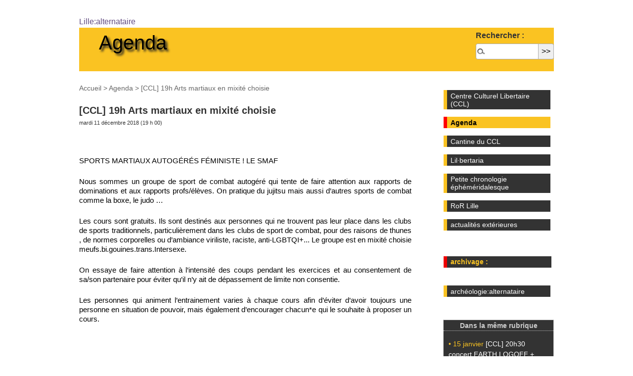

--- FILE ---
content_type: text/html; charset=utf-8
request_url: https://lille.cybertaria.org/spip.php?article3866
body_size: 3690
content:
<!DOCTYPE html>
<html dir="ltr" lang="fr" class="ltr fr no-js">
<head>
	<script type='text/javascript'>/*<![CDATA[*/(function(H){H.className=H.className.replace(/\bno-js\b/,'js')})(document.documentElement);/*]]>*/</script>
	<title>[CCL] 19h Arts martiaux en mixité choisie - Lille:alternataire, le site du CCL</title>
	<meta name="description" content=" SPORTS MARTIAUX AUTOG&#201;R&#201;S F&#201;MINISTE ! LE SMAF Nous sommes un groupe de sport de combat autog&#233;r&#233; qui tente de faire attention aux rapports de (&#8230;) " />
	<link rel="canonical" href="https://lille.cybertaria.org/spip.php?article3866" />
	<meta http-equiv="Content-Type" content="text/html; charset=utf-8" />
<meta name="viewport" content="width=device-width, initial-scale=1" />


<link rel="alternate" type="application/rss+xml" title="Syndiquer tout le site" href="spip.php?page=backend" />

   
<link rel="stylesheet" href="squelettes-dist/css/reset.css?1765473781" type="text/css" />
<link rel="stylesheet" href="squelettes-dist/css/clear.css?1765473781" type="text/css" />
<link rel="stylesheet" href="squelettes-dist/css/font.css?1765473781" type="text/css" />
<link rel="stylesheet" href="squelettes-dist/css/links.css?1765473781" type="text/css" />
<link rel="stylesheet" href="squelettes-dist/css/typo.css?1765473781" type="text/css" />
<link rel="stylesheet" href="squelettes/css/media.css?1678624336" type="text/css" />
<link rel="stylesheet" href="squelettes-dist/css/form.css?1765473781" type="text/css" />

<link rel="stylesheet" href="squelettes-dist/css/layout.css?1765473781" type="text/css" />


<link rel="stylesheet" href="squelettes-dist/css/spip.css?1765473781" type="text/css" />
<script>
var mediabox_settings={"auto_detect":true,"ns":"box","tt_img":true,"sel_g":"#documents_portfolio a[type='image\/jpeg'],#documents_portfolio a[type='image\/png'],#documents_portfolio a[type='image\/gif']","sel_c":".mediabox","str_ssStart":"Diaporama","str_ssStop":"Arr\u00eater","str_cur":"{current}\/{total}","str_prev":"Pr\u00e9c\u00e9dent","str_next":"Suivant","str_close":"Fermer","str_loading":"Chargement\u2026","str_petc":"Taper \u2019Echap\u2019 pour fermer","str_dialTitDef":"Boite de dialogue","str_dialTitMed":"Affichage d\u2019un media","splash_url":"","lity":{"skin":"_simple-dark","maxWidth":"90%","maxHeight":"90%","minWidth":"400px","minHeight":"","slideshow_speed":"2500","opacite":"0.9","defaultCaptionState":"expanded"}};
</script>
<!-- insert_head_css -->
<link rel="stylesheet" href="plugins-dist/mediabox/lib/lity/lity.css?1765473745" type="text/css" media="all" />
<link rel="stylesheet" href="plugins-dist/mediabox/lity/css/lity.mediabox.css?1765473745" type="text/css" media="all" />
<link rel="stylesheet" href="plugins-dist/mediabox/lity/skins/_simple-dark/lity.css?1765473745" type="text/css" media="all" /><link rel='stylesheet' type='text/css' media='all' href='plugins-dist/porte_plume/css/barre_outils.css?1765473750' />
<link rel='stylesheet' type='text/css' media='all' href='local/cache-css/cssdyn-css_barre_outils_icones_css-390c379a.css?1740209820' />

<link rel="stylesheet" href="plugins/auto/gis/v5.6.3/lib/leaflet/dist/leaflet.css" />
<link rel="stylesheet" href="plugins/auto/gis/v5.6.3/lib/leaflet/plugins/leaflet-plugins.css" />
<link rel="stylesheet" href="plugins/auto/gis/v5.6.3/lib/leaflet/plugins/leaflet.markercluster.css" />
<link rel="stylesheet" href="plugins/auto/gis/v5.6.3/css/leaflet_nodirection.css" />


<link rel="stylesheet" href="squelettes-dist/css/theme.css?1765473781" type="text/css" />

<link rel="stylesheet" href="squelettes/css/perso.css?1696854264" type="text/css" />


<link rel="stylesheet" href="squelettes/css/agenda.css?1677572947" type="text/css" />




<script src="prive/javascript/jquery.js?1765473773" type="text/javascript"></script>

<script src="prive/javascript/jquery.form.js?1765473773" type="text/javascript"></script>

<script src="prive/javascript/jquery.autosave.js?1765473773" type="text/javascript"></script>

<script src="prive/javascript/jquery.placeholder-label.js?1765473773" type="text/javascript"></script>

<script src="prive/javascript/ajaxCallback.js?1765473773" type="text/javascript"></script>

<script src="prive/javascript/js.cookie.js?1765473773" type="text/javascript"></script>
<!-- insert_head -->
<script src="plugins-dist/mediabox/lib/lity/lity.js?1765473745" type="text/javascript"></script>
<script src="plugins-dist/mediabox/lity/js/lity.mediabox.js?1765473745" type="text/javascript"></script>
<script src="plugins-dist/mediabox/javascript/spip.mediabox.js?1765473745" type="text/javascript"></script><script type='text/javascript' src='plugins-dist/porte_plume/javascript/jquery.markitup_pour_spip.js?1765473750'></script>
<script type='text/javascript' src='plugins-dist/porte_plume/javascript/jquery.previsu_spip.js?1765473750'></script>
<script type='text/javascript' src='local/cache-js/jsdyn-javascript_porte_plume_start_js-c906bc7a.js?1740209820'></script>






<meta name="generator" content="SPIP 4.4.7" />


<link rel="icon" type="image/x-icon" href="squelettes/favicon.ico" />
<link rel="shortcut icon" type="image/x-icon" href="squelettes/favicon.ico" /></head>


<body class="pas_surlignable page_article">
<!-- boutons d administration -->
<!-- fin boutons -->
<div class="page">
<a href="https://lille.cybertaria.org">Lille:alternataire</a>
    
<div id="entete">


<div id="nom_site_spip"><a rel="start" href="spip.php?rubrique12">Agenda</a></div>

<div class="formulaire_spip formulaire_recherche" id="formulaire_recherche">
<form action="spip.php?page=recherche" method="get"><div class="editer-groupe">
	<input name="page" value="recherche" type="hidden"
>
	
	<label for="recherche">Rechercher :</label>
	<input type="search" class="search text" size="10" name="recherche" id="recherche" accesskey="4" autocapitalize="off" autocorrect="off"
	/><input type="submit" class="btn submit" value="&gt;&gt;" title="Rechercher" />
</div></form>
</div>

<br class="nettoyeur" />
</div>
	
	<main class="main" role="main">
		
		<div class="wrapper hfeed">
		<div class="content hentry" id="content">
			<p class="arbo"><a href="https://lille.cybertaria.org/">Accueil</a> &gt; <a href="spip.php?rubrique12">Agenda</a> &gt; <strong class="on">[CCL] 19h Arts martiaux en mixité choisie</strong></p>




            <div class="cartouche clearfix">
                
                
                <h1 class="crayon article-titre-3866 titre surlignable entry-title">[CCL] 19h Arts martiaux en mixité choisie</h1>
                

                <p><small>mardi 11 décembre 2018 (19&nbsp;h&nbsp;00)</small></p>


            </div>

            <br class="nettoyeur" />

            
            
            <div class="crayon article-texte-3866 texte surlignable clearfix"><p>SPORTS MARTIAUX AUTOGÉRÉS FÉMINISTE&nbsp;! LE SMAF</p>
<p>Nous sommes un groupe de sport de combat autogéré qui tente de faire attention aux rapports de dominations et aux rapports profs/élèves. On pratique du jujitsu mais aussi d&#8217;autres sports de combat comme la boxe, le judo …</p>
<p>Les cours sont gratuits. Ils sont destinés aux personnes qui ne trouvent pas leur place dans les clubs de sports traditionnels, particulièrement dans les clubs de sport de combat, pour des raisons de thunes , de normes corporelles ou d&#8217;ambiance viriliste, raciste, anti-LGBTQI+... Le groupe est en mixité choisie meufs.bi.gouines.trans.Intersexe.</p>
<p>On essaye de faire attention à l&#8217;intensité des coups pendant les exercices et au consentement de sa/son partenaire pour éviter qu&#8217;il n&#8217;y ait de dépassement de limite non consentie.</p>
<p>Les personnes qui animent l&#8217;entrainement varies à chaque cours afin d&#8217;éviter d&#8217;avoir toujours une personne en situation de pouvoir, mais également d&#8217;encourager chacun*e qui le souhaite à proposer un cours.</p></div>

		
			

            





            

            
            
	
		</div><!--.content-->
		</div><!--.wrapper-->
	
	
		<aside class="aside" role="complementary">
            <h1 class="invisible">Navigation</h1>

            
            <div class="menudroit">
	<ul>
	
		<li class="menuexpose">
			<a href="spip.php?rubrique11">Centre Culturel Libertaire (CCL)</a>

			

		</li>
	
		<li class="menuexpose">
			<a href="spip.php?rubrique12" class="on">Agenda</a>

			

		</li>
	
		<li class="menuexpose">
			<a href="spip.php?rubrique97">Cantine du CCL</a>

			

		</li>
	
		<li class="menuexpose">
			<a href="spip.php?rubrique77">Lil·bertaria</a>

			

		</li>
	
		<li class="menuexpose">
			<a href="spip.php?rubrique94">Petite chronologie éphéméridalesque</a>

			

		</li>
	
		<li class="menuexpose">
			<a href="spip.php?rubrique88">RoR Lille</a>

			

		</li>
	
<li class="menuexpose"><a href="spip.php?page=sedna&age=15">actualités extérieures</a> </li>
	</ul>
</div>




<div class="menudroit">
	<ul class="menuexpose"><br><li class="menuexpose2"><strong>archivage&nbsp;:</strong></li></ul>
	<ul>
	
		<li class="menuexpose">
			<a href="spip.php?rubrique89">archéologie:alternataire</a>

			

		</li>
	
	</ul>
</div>            
<div>&nbsp;</div>

            
            
            <div class="breves">
                <h2 class="titre"><a href="spip.php?rubrique12">Dans la même rubrique</a></h2>
                <ul>
                    
                    <li>&bull;&nbsp;15 janvier <a href="spip.php?article5716">[CCL] 20h30 concert EARTH LOGOFF + GOC</a></li>
                    
                    <li>&bull;&nbsp;17 janvier <a href="spip.php?article5719">[CCL] 15h Journée/Soirée en soutien à Entraide Afghanistan</a></li>
                    
                    <li>&bull;&nbsp;22 janvier <a href="spip.php?article5720">[CCL] 20h30 concert FLEUVES NOIRS + NAKED NURSES + HANNAH MILLAR</a></li>
                    
                    <li>&bull;&nbsp;23 janvier <a href="spip.php?article5721">[CCL] 20h30 concert DAÏNE + MEJNOUN + KHATEYM + SHANTIDAS</a></li>
                    
                    <li>&bull;&nbsp;30 janvier <a href="spip.php?article5723">[CCL] 20h30 concert AN NA &amp; THE WADA + RENFOR KAISS + MACRONNE</a></li>
                    
                    <li>&bull;&nbsp;31 janvier <a href="spip.php?article5725">[CCL] 20h concert NAO + SHART DIVISION + SHORT DAYS + COLUMBA TRISTE</a></li>
                    
                </ul>
                <br /><//B_articles_rubriques_plus>
            </div>
            

            
            
			
		</aside><!--.aside-->
	</main><!--.main-->

	<footer class="footer clearfix" role="contentinfo">
	<p class="colophon">
<br class="nettoyeur" />
<div id="pied">
	<small>2002-2026 | 
	<a href="http://www.spip.net"><img src="IMG/logo_outil_spip.gif" alt="Site réalisé avec SPIP" width="80" height="15" class="spip_logos" /></a> | <a href="spip.php?page=backend" rel="alternate" title="Syndiquer tout le site"><img src="squelettes/feed.png" alt="Suivre la vie du site" width="16" height="16" />&nbsp;RSS&nbsp;2.0</a>
	| <a href="" title="voir le squelette de cette page" rel="nofollow">squelette</a> | <a href="spip.php?page=login&amp;url=spip.php%3Farticle3866" rel="nofollow" class='login_modal'>Se connecter</a>
	| <a rel="contents" href="spip.php?page=plan">Plan du site</a>
	| <a href="http://lautre.net"><img src="squelettes/badge_autreNet.png" alt="logo Lautre" width="80" height="15"></a></small>

</div>
	</p>
</footer>
</div><!--.page-->
</body>
</html>
